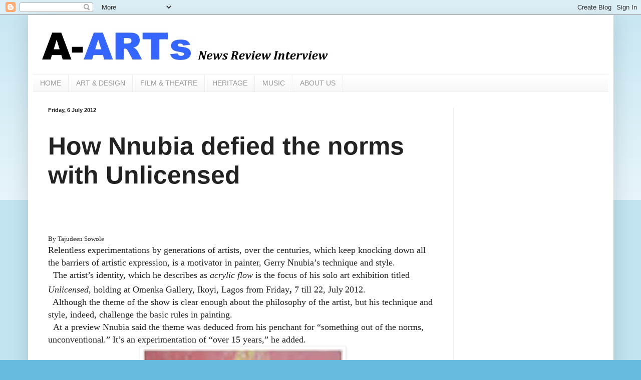

--- FILE ---
content_type: text/html; charset=UTF-8
request_url: https://www.africanartswithtaj.com/2012/07/how-nnubia-defies-norms-with-unlicensed.html
body_size: 14912
content:
<!DOCTYPE html>
<html class='v2' dir='ltr' lang='en-GB'>
<head>
<link href='https://www.blogger.com/static/v1/widgets/335934321-css_bundle_v2.css' rel='stylesheet' type='text/css'/>
<meta content='width=1100' name='viewport'/>
<meta content='text/html; charset=UTF-8' http-equiv='Content-Type'/>
<meta content='blogger' name='generator'/>
<link href='https://www.africanartswithtaj.com/favicon.ico' rel='icon' type='image/x-icon'/>
<link href='https://www.africanartswithtaj.com/2012/07/how-nnubia-defies-norms-with-unlicensed.html' rel='canonical'/>
<link rel="alternate" type="application/atom+xml" title="A-ARTs - Atom" href="https://www.africanartswithtaj.com/feeds/posts/default" />
<link rel="alternate" type="application/rss+xml" title="A-ARTs - RSS" href="https://www.africanartswithtaj.com/feeds/posts/default?alt=rss" />
<link rel="service.post" type="application/atom+xml" title="A-ARTs - Atom" href="https://www.blogger.com/feeds/6847402189451612636/posts/default" />

<link rel="alternate" type="application/atom+xml" title="A-ARTs - Atom" href="https://www.africanartswithtaj.com/feeds/7066847758640182442/comments/default" />
<!--Can't find substitution for tag [blog.ieCssRetrofitLinks]-->
<link href='https://blogger.googleusercontent.com/img/b/R29vZ2xl/AVvXsEjgI5I5qFtU7S7cP2ev0hzxh3oqEHAhZVc8OXcoO6fy-ce6d6xLXFH-Y8xkP23Unk3s_2oO0X6c4Hn6iHeq137YfpCZ-Qbi8ojjHIBdO4hBaO1Nq9WFKsjavr5WO3pv0gIm5yBpwwX_tG1l/s400/nnubia+b.jpg' rel='image_src'/>
<meta content='https://www.africanartswithtaj.com/2012/07/how-nnubia-defies-norms-with-unlicensed.html' property='og:url'/>
<meta content='How Nnubia defied the norms with Unlicensed' property='og:title'/>
<meta content='' property='og:description'/>
<meta content='https://blogger.googleusercontent.com/img/b/R29vZ2xl/AVvXsEjgI5I5qFtU7S7cP2ev0hzxh3oqEHAhZVc8OXcoO6fy-ce6d6xLXFH-Y8xkP23Unk3s_2oO0X6c4Hn6iHeq137YfpCZ-Qbi8ojjHIBdO4hBaO1Nq9WFKsjavr5WO3pv0gIm5yBpwwX_tG1l/w1200-h630-p-k-no-nu/nnubia+b.jpg' property='og:image'/>
<title>A-ARTs: How Nnubia defied the norms with Unlicensed</title>
<style id='page-skin-1' type='text/css'><!--
/*
-----------------------------------------------
Blogger Template Style
Name:     Simple
Designer: Blogger
URL:      www.blogger.com
----------------------------------------------- */
/* Content
----------------------------------------------- */
body {
font: normal normal 20px Arial, Tahoma, Helvetica, FreeSans, sans-serif;
color: #222222;
background: #66bbdd none repeat scroll top left;
padding: 0 40px 40px 40px;
}
html body .region-inner {
min-width: 0;
max-width: 100%;
width: auto;
}
h2 {
font-size: 22px;
}
a:link {
text-decoration:none;
color: #2288bb;
}
a:visited {
text-decoration:none;
color: #888888;
}
a:hover {
text-decoration:underline;
color: #33aaff;
}
.body-fauxcolumn-outer .fauxcolumn-inner {
background: transparent url(https://resources.blogblog.com/blogblog/data/1kt/simple/body_gradient_tile_light.png) repeat scroll top left;
_background-image: none;
}
.body-fauxcolumn-outer .cap-top {
position: absolute;
z-index: 1;
height: 400px;
width: 100%;
}
.body-fauxcolumn-outer .cap-top .cap-left {
width: 100%;
background: transparent url(https://resources.blogblog.com/blogblog/data/1kt/simple/gradients_light.png) repeat-x scroll top left;
_background-image: none;
}
.content-outer {
-moz-box-shadow: 0 0 40px rgba(0, 0, 0, .15);
-webkit-box-shadow: 0 0 5px rgba(0, 0, 0, .15);
-goog-ms-box-shadow: 0 0 10px #333333;
box-shadow: 0 0 40px rgba(0, 0, 0, .15);
margin-bottom: 1px;
}
.content-inner {
padding: 10px 10px;
}
.content-inner {
background-color: #ffffff;
}
/* Header
----------------------------------------------- */
.header-outer {
background: transparent none repeat-x scroll 0 -400px;
_background-image: none;
}
.Header h1 {
font: normal normal 60px Arial, Tahoma, Helvetica, FreeSans, sans-serif;
color: #3399bb;
text-shadow: -1px -1px 1px rgba(0, 0, 0, .2);
}
.Header h1 a {
color: #3399bb;
}
.Header .description {
font-size: 140%;
color: #777777;
}
.header-inner .Header .titlewrapper {
padding: 22px 30px;
}
.header-inner .Header .descriptionwrapper {
padding: 0 30px;
}
/* Tabs
----------------------------------------------- */
.tabs-inner .section:first-child {
border-top: 1px solid #eeeeee;
}
.tabs-inner .section:first-child ul {
margin-top: -1px;
border-top: 1px solid #eeeeee;
border-left: 0 solid #eeeeee;
border-right: 0 solid #eeeeee;
}
.tabs-inner .widget ul {
background: #f5f5f5 url(https://resources.blogblog.com/blogblog/data/1kt/simple/gradients_light.png) repeat-x scroll 0 -800px;
_background-image: none;
border-bottom: 1px solid #eeeeee;
margin-top: 0;
margin-left: -30px;
margin-right: -30px;
}
.tabs-inner .widget li a {
display: inline-block;
padding: .6em 1em;
font: normal normal 14px Arial, Tahoma, Helvetica, FreeSans, sans-serif;
color: #999999;
border-left: 1px solid #ffffff;
border-right: 1px solid #eeeeee;
}
.tabs-inner .widget li:first-child a {
border-left: none;
}
.tabs-inner .widget li.selected a, .tabs-inner .widget li a:hover {
color: #000000;
background-color: #eeeeee;
text-decoration: none;
}
/* Columns
----------------------------------------------- */
.main-outer {
border-top: 0 solid #eeeeee;
}
.fauxcolumn-left-outer .fauxcolumn-inner {
border-right: 1px solid #eeeeee;
}
.fauxcolumn-right-outer .fauxcolumn-inner {
border-left: 1px solid #eeeeee;
}
/* Headings
----------------------------------------------- */
div.widget > h2,
div.widget h2.title {
margin: 0 0 1em 0;
font: normal bold 11px Arial, Tahoma, Helvetica, FreeSans, sans-serif;
color: #000000;
}
/* Widgets
----------------------------------------------- */
.widget .zippy {
color: #999999;
text-shadow: 2px 2px 1px rgba(0, 0, 0, .1);
}
.widget .popular-posts ul {
list-style: none;
}
/* Posts
----------------------------------------------- */
h2.date-header {
font: normal bold 11px Arial, Tahoma, Helvetica, FreeSans, sans-serif;
}
.date-header span {
background-color: transparent;
color: #222222;
padding: inherit;
letter-spacing: inherit;
margin: inherit;
}
.main-inner {
padding-top: 30px;
padding-bottom: 30px;
}
.main-inner .column-center-inner {
padding: 0 15px;
}
.main-inner .column-center-inner .section {
margin: 0 15px;
}
.post {
margin: 0 0 25px 0;
}
h3.post-title, .comments h4 {
font: normal bold 50px Arial, Tahoma, Helvetica, FreeSans, sans-serif;
margin: .75em 0 0;
}
.post-body {
font-size: 110%;
line-height: 1.4;
position: relative;
}
.post-body img, .post-body .tr-caption-container, .Profile img, .Image img,
.BlogList .item-thumbnail img {
padding: 2px;
background: #ffffff;
border: 1px solid #eeeeee;
-moz-box-shadow: 1px 1px 5px rgba(0, 0, 0, .1);
-webkit-box-shadow: 1px 1px 5px rgba(0, 0, 0, .1);
box-shadow: 1px 1px 5px rgba(0, 0, 0, .1);
}
.post-body img, .post-body .tr-caption-container {
padding: 5px;
}
.post-body .tr-caption-container {
color: #222222;
}
.post-body .tr-caption-container img {
padding: 0;
background: transparent;
border: none;
-moz-box-shadow: 0 0 0 rgba(0, 0, 0, .1);
-webkit-box-shadow: 0 0 0 rgba(0, 0, 0, .1);
box-shadow: 0 0 0 rgba(0, 0, 0, .1);
}
.post-header {
margin: 0 0 1.5em;
line-height: 1.6;
font-size: 90%;
}
.post-footer {
margin: 20px -2px 0;
padding: 5px 10px;
color: #666666;
background-color: #f9f9f9;
border-bottom: 1px solid #eeeeee;
line-height: 1.6;
font-size: 90%;
}
#comments .comment-author {
padding-top: 1.5em;
border-top: 1px solid #eeeeee;
background-position: 0 1.5em;
}
#comments .comment-author:first-child {
padding-top: 0;
border-top: none;
}
.avatar-image-container {
margin: .2em 0 0;
}
#comments .avatar-image-container img {
border: 1px solid #eeeeee;
}
/* Comments
----------------------------------------------- */
.comments .comments-content .icon.blog-author {
background-repeat: no-repeat;
background-image: url([data-uri]);
}
.comments .comments-content .loadmore a {
border-top: 1px solid #999999;
border-bottom: 1px solid #999999;
}
.comments .comment-thread.inline-thread {
background-color: #f9f9f9;
}
.comments .continue {
border-top: 2px solid #999999;
}
/* Accents
---------------------------------------------- */
.section-columns td.columns-cell {
border-left: 1px solid #eeeeee;
}
.blog-pager {
background: transparent none no-repeat scroll top center;
}
.blog-pager-older-link, .home-link,
.blog-pager-newer-link {
background-color: #ffffff;
padding: 5px;
}
.footer-outer {
border-top: 0 dashed #bbbbbb;
}
/* Mobile
----------------------------------------------- */
body.mobile  {
background-size: auto;
}
.mobile .body-fauxcolumn-outer {
background: transparent none repeat scroll top left;
}
.mobile .body-fauxcolumn-outer .cap-top {
background-size: 100% auto;
}
.mobile .content-outer {
-webkit-box-shadow: 0 0 3px rgba(0, 0, 0, .15);
box-shadow: 0 0 3px rgba(0, 0, 0, .15);
}
.mobile .tabs-inner .widget ul {
margin-left: 0;
margin-right: 0;
}
.mobile .post {
margin: 0;
}
.mobile .main-inner .column-center-inner .section {
margin: 0;
}
.mobile .date-header span {
padding: 0.1em 10px;
margin: 0 -10px;
}
.mobile h3.post-title {
margin: 0;
}
.mobile .blog-pager {
background: transparent none no-repeat scroll top center;
}
.mobile .footer-outer {
border-top: none;
}
.mobile .main-inner, .mobile .footer-inner {
background-color: #ffffff;
}
.mobile-index-contents {
color: #222222;
}
.mobile-link-button {
background-color: #2288bb;
}
.mobile-link-button a:link, .mobile-link-button a:visited {
color: #ffffff;
}
.mobile .tabs-inner .section:first-child {
border-top: none;
}
.mobile .tabs-inner .PageList .widget-content {
background-color: #eeeeee;
color: #000000;
border-top: 1px solid #eeeeee;
border-bottom: 1px solid #eeeeee;
}
.mobile .tabs-inner .PageList .widget-content .pagelist-arrow {
border-left: 1px solid #eeeeee;
}

--></style>
<style id='template-skin-1' type='text/css'><!--
body {
min-width: 1169px;
}
.content-outer, .content-fauxcolumn-outer, .region-inner {
min-width: 1169px;
max-width: 1169px;
_width: 1169px;
}
.main-inner .columns {
padding-left: 0;
padding-right: 310px;
}
.main-inner .fauxcolumn-center-outer {
left: 0;
right: 310px;
/* IE6 does not respect left and right together */
_width: expression(this.parentNode.offsetWidth -
parseInt("0") -
parseInt("310px") + 'px');
}
.main-inner .fauxcolumn-left-outer {
width: 0;
}
.main-inner .fauxcolumn-right-outer {
width: 310px;
}
.main-inner .column-left-outer {
width: 0;
right: 100%;
margin-left: -0;
}
.main-inner .column-right-outer {
width: 310px;
margin-right: -310px;
}
#layout {
min-width: 0;
}
#layout .content-outer {
min-width: 0;
width: 800px;
}
#layout .region-inner {
min-width: 0;
width: auto;
}
body#layout div.add_widget {
padding: 8px;
}
body#layout div.add_widget a {
margin-left: 32px;
}
--></style>
<link href='https://www.blogger.com/dyn-css/authorization.css?targetBlogID=6847402189451612636&amp;zx=c2943dad-16d8-44b9-805e-d526f64a2c0f' media='none' onload='if(media!=&#39;all&#39;)media=&#39;all&#39;' rel='stylesheet'/><noscript><link href='https://www.blogger.com/dyn-css/authorization.css?targetBlogID=6847402189451612636&amp;zx=c2943dad-16d8-44b9-805e-d526f64a2c0f' rel='stylesheet'/></noscript>
<meta name='google-adsense-platform-account' content='ca-host-pub-1556223355139109'/>
<meta name='google-adsense-platform-domain' content='blogspot.com'/>

<!-- data-ad-client=ca-pub-3322362925346852 -->

</head>
<body class='loading variant-pale'>
<div class='navbar section' id='navbar' name='Navbar'><div class='widget Navbar' data-version='1' id='Navbar1'><script type="text/javascript">
    function setAttributeOnload(object, attribute, val) {
      if(window.addEventListener) {
        window.addEventListener('load',
          function(){ object[attribute] = val; }, false);
      } else {
        window.attachEvent('onload', function(){ object[attribute] = val; });
      }
    }
  </script>
<div id="navbar-iframe-container"></div>
<script type="text/javascript" src="https://apis.google.com/js/platform.js"></script>
<script type="text/javascript">
      gapi.load("gapi.iframes:gapi.iframes.style.bubble", function() {
        if (gapi.iframes && gapi.iframes.getContext) {
          gapi.iframes.getContext().openChild({
              url: 'https://www.blogger.com/navbar/6847402189451612636?po\x3d7066847758640182442\x26origin\x3dhttps://www.africanartswithtaj.com',
              where: document.getElementById("navbar-iframe-container"),
              id: "navbar-iframe"
          });
        }
      });
    </script><script type="text/javascript">
(function() {
var script = document.createElement('script');
script.type = 'text/javascript';
script.src = '//pagead2.googlesyndication.com/pagead/js/google_top_exp.js';
var head = document.getElementsByTagName('head')[0];
if (head) {
head.appendChild(script);
}})();
</script>
</div></div>
<div class='body-fauxcolumns'>
<div class='fauxcolumn-outer body-fauxcolumn-outer'>
<div class='cap-top'>
<div class='cap-left'></div>
<div class='cap-right'></div>
</div>
<div class='fauxborder-left'>
<div class='fauxborder-right'></div>
<div class='fauxcolumn-inner'>
</div>
</div>
<div class='cap-bottom'>
<div class='cap-left'></div>
<div class='cap-right'></div>
</div>
</div>
</div>
<div class='content'>
<div class='content-fauxcolumns'>
<div class='fauxcolumn-outer content-fauxcolumn-outer'>
<div class='cap-top'>
<div class='cap-left'></div>
<div class='cap-right'></div>
</div>
<div class='fauxborder-left'>
<div class='fauxborder-right'></div>
<div class='fauxcolumn-inner'>
</div>
</div>
<div class='cap-bottom'>
<div class='cap-left'></div>
<div class='cap-right'></div>
</div>
</div>
</div>
<div class='content-outer'>
<div class='content-cap-top cap-top'>
<div class='cap-left'></div>
<div class='cap-right'></div>
</div>
<div class='fauxborder-left content-fauxborder-left'>
<div class='fauxborder-right content-fauxborder-right'></div>
<div class='content-inner'>
<header>
<div class='header-outer'>
<div class='header-cap-top cap-top'>
<div class='cap-left'></div>
<div class='cap-right'></div>
</div>
<div class='fauxborder-left header-fauxborder-left'>
<div class='fauxborder-right header-fauxborder-right'></div>
<div class='region-inner header-inner'>
<div class='header section' id='header' name='Header'><div class='widget Header' data-version='1' id='Header1'>
<div id='header-inner'>
<a href='https://www.africanartswithtaj.com/' style='display: block'>
<img alt='A-ARTs' height='109px; ' id='Header1_headerimg' src='https://blogger.googleusercontent.com/img/b/R29vZ2xl/AVvXsEgQS-T2so7cCzvW-QmiX3P7WeqgSQij386EFlHylXCwHQUnbHXqdMsHbxsyvKih25lapHM4d4DdLBhBzpXIsjP3gLrnXyoNTP8xlybHHb1_EmmCP8mHROdTucUXqkJRIzuJakUEtuoq4jyU/s599/A-ARTs+logo+1.jpg' style='display: block' width='599px; '/>
</a>
</div>
</div></div>
</div>
</div>
<div class='header-cap-bottom cap-bottom'>
<div class='cap-left'></div>
<div class='cap-right'></div>
</div>
</div>
</header>
<div class='tabs-outer'>
<div class='tabs-cap-top cap-top'>
<div class='cap-left'></div>
<div class='cap-right'></div>
</div>
<div class='fauxborder-left tabs-fauxborder-left'>
<div class='fauxborder-right tabs-fauxborder-right'></div>
<div class='region-inner tabs-inner'>
<div class='tabs section' id='crosscol' name='Cross-column'><div class='widget PageList' data-version='1' id='PageList1'>
<h2>Pages</h2>
<div class='widget-content'>
<ul>
<li>
<a href='https://www.africanartswithtaj.com/'>HOME</a>
</li>
<li>
<a href='https://www.africanartswithtaj.com/p/artdesign_10.html'>ART &amp; DESIGN</a>
</li>
<li>
<a href='https://www.africanartswithtaj.com/p/film_10.html'>FILM &amp; THEATRE</a>
</li>
<li>
<a href='https://www.africanartswithtaj.com/p/heritage_10.html'>HERITAGE</a>
</li>
<li>
<a href='https://www.africanartswithtaj.com/p/music_10.html'>MUSIC</a>
</li>
<li>
<a href='https://www.africanartswithtaj.com/p/about-us.html'>ABOUT US</a>
</li>
</ul>
<div class='clear'></div>
</div>
</div></div>
<div class='tabs no-items section' id='crosscol-overflow' name='Cross-Column 2'></div>
</div>
</div>
<div class='tabs-cap-bottom cap-bottom'>
<div class='cap-left'></div>
<div class='cap-right'></div>
</div>
</div>
<div class='main-outer'>
<div class='main-cap-top cap-top'>
<div class='cap-left'></div>
<div class='cap-right'></div>
</div>
<div class='fauxborder-left main-fauxborder-left'>
<div class='fauxborder-right main-fauxborder-right'></div>
<div class='region-inner main-inner'>
<div class='columns fauxcolumns'>
<div class='fauxcolumn-outer fauxcolumn-center-outer'>
<div class='cap-top'>
<div class='cap-left'></div>
<div class='cap-right'></div>
</div>
<div class='fauxborder-left'>
<div class='fauxborder-right'></div>
<div class='fauxcolumn-inner'>
</div>
</div>
<div class='cap-bottom'>
<div class='cap-left'></div>
<div class='cap-right'></div>
</div>
</div>
<div class='fauxcolumn-outer fauxcolumn-left-outer'>
<div class='cap-top'>
<div class='cap-left'></div>
<div class='cap-right'></div>
</div>
<div class='fauxborder-left'>
<div class='fauxborder-right'></div>
<div class='fauxcolumn-inner'>
</div>
</div>
<div class='cap-bottom'>
<div class='cap-left'></div>
<div class='cap-right'></div>
</div>
</div>
<div class='fauxcolumn-outer fauxcolumn-right-outer'>
<div class='cap-top'>
<div class='cap-left'></div>
<div class='cap-right'></div>
</div>
<div class='fauxborder-left'>
<div class='fauxborder-right'></div>
<div class='fauxcolumn-inner'>
</div>
</div>
<div class='cap-bottom'>
<div class='cap-left'></div>
<div class='cap-right'></div>
</div>
</div>
<!-- corrects IE6 width calculation -->
<div class='columns-inner'>
<div class='column-center-outer'>
<div class='column-center-inner'>
<div class='main section' id='main' name='Main'><div class='widget Blog' data-version='1' id='Blog1'>
<div class='blog-posts hfeed'>

          <div class="date-outer">
        
<h2 class='date-header'><span>Friday, 6 July 2012</span></h2>

          <div class="date-posts">
        
<div class='post-outer'>
<div class='post hentry uncustomized-post-template' itemprop='blogPost' itemscope='itemscope' itemtype='http://schema.org/BlogPosting'>
<meta content='https://blogger.googleusercontent.com/img/b/R29vZ2xl/AVvXsEjgI5I5qFtU7S7cP2ev0hzxh3oqEHAhZVc8OXcoO6fy-ce6d6xLXFH-Y8xkP23Unk3s_2oO0X6c4Hn6iHeq137YfpCZ-Qbi8ojjHIBdO4hBaO1Nq9WFKsjavr5WO3pv0gIm5yBpwwX_tG1l/s400/nnubia+b.jpg' itemprop='image_url'/>
<meta content='6847402189451612636' itemprop='blogId'/>
<meta content='7066847758640182442' itemprop='postId'/>
<a name='7066847758640182442'></a>
<h3 class='post-title entry-title' itemprop='name'>
How Nnubia defied the norms with Unlicensed
</h3>
<div class='post-header'>
<div class='post-header-line-1'></div>
</div>
<div class='post-body entry-content' id='post-body-7066847758640182442' itemprop='description articleBody'>
<div dir="ltr" style="text-align: left;" trbidi="on">
<style>
<!--
 /* Font Definitions */
@font-face
 {font-family:Cambria;
 panose-1:2 4 5 3 5 4 6 3 2 4;
 mso-font-charset:0;
 mso-generic-font-family:auto;
 mso-font-pitch:variable;
 mso-font-signature:3 0 0 0 1 0;}
 /* Style Definitions */
p.MsoNormal, li.MsoNormal, div.MsoNormal
 {mso-style-parent:"";
 margin:0cm;
 margin-bottom:.0001pt;
 mso-pagination:widow-orphan;
 font-size:12.0pt;
 font-family:"Times New Roman";
 mso-ascii-font-family:Cambria;
 mso-fareast-font-family:Cambria;
 mso-hansi-font-family:Cambria;
 mso-bidi-font-family:"Times New Roman";}
@page Section1
 {size:595.0pt 842.0pt;
 margin:72.0pt 90.0pt 72.0pt 90.0pt;
 mso-header-margin:35.4pt;
 mso-footer-margin:35.4pt;
 mso-paper-source:0;}
div.Section1
 {page:Section1;}
-->
</style>






<br />
<span style="font-size: large;"><b><span style="font-family: &quot;times new roman&quot;;"></span></b></span><span style="font-size: large;"><span style="font-family: &quot;times new roman&quot;;"></span></span>

<br />
<div class="MsoNormal">
<span style="font-size: small;"><span style="font-family: &quot;times new roman&quot;;">By Tajudeen Sowole</span></span></div>
<div class="MsoNormal">
<span style="font-size: large;"><span style="font-family: &quot;times new roman&quot;;">Relentless experimentations by generations of
artists, over the centuries, which keep knocking down all the barriers of
artistic expression, is a motivator in painter, Gerry Nnubia&#8217;s technique and
style. </span></span></div>
<div class="MsoNormal">
<span style="font-size: large;"><span style="font-family: &quot;times new roman&quot;;">&nbsp;
The artist&#8217;s identity, which he describes as <i>acrylic flow</i> is the focus of his solo art exhibition titled <i>Unlicensed</i>, holding at Omenka Gallery,
Ikoyi, Lagos from Friday<b>, </b>7 till 22,
July<sup> </sup>2012. </span></span></div>
<div class="MsoNormal">
<span style="font-size: large;"><span style="font-family: &quot;times new roman&quot;;">&nbsp;
Although the theme of the show is clear enough about the philosophy of
the artist, but his technique and style, indeed, challenge the basic rules in
painting.</span></span></div>
<div class="MsoNormal">
<span style="font-size: large;"><b><span style="font-family: &quot;times new roman&quot;;">&nbsp; </span></b><span style="font-family: &quot;times new roman&quot;;">At a preview Nnubia
said the theme was deduced from his penchant for &#8220;something out of the norms,
unconventional.&#8221; It&#8217;s an experimentation of &#8220;over 15 years,&#8221; he added.</span></span></div>
<table align="center" cellpadding="0" cellspacing="0" class="tr-caption-container" style="margin-left: auto; margin-right: auto; text-align: center;"><tbody>
<tr><td style="text-align: center;"><a href="https://blogger.googleusercontent.com/img/b/R29vZ2xl/AVvXsEjgI5I5qFtU7S7cP2ev0hzxh3oqEHAhZVc8OXcoO6fy-ce6d6xLXFH-Y8xkP23Unk3s_2oO0X6c4Hn6iHeq137YfpCZ-Qbi8ojjHIBdO4hBaO1Nq9WFKsjavr5WO3pv0gIm5yBpwwX_tG1l/s1600/nnubia+b.jpg" imageanchor="1" style="margin-left: auto; margin-right: auto;"><img border="0" height="357" src="https://blogger.googleusercontent.com/img/b/R29vZ2xl/AVvXsEjgI5I5qFtU7S7cP2ev0hzxh3oqEHAhZVc8OXcoO6fy-ce6d6xLXFH-Y8xkP23Unk3s_2oO0X6c4Hn6iHeq137YfpCZ-Qbi8ojjHIBdO4hBaO1Nq9WFKsjavr5WO3pv0gIm5yBpwwX_tG1l/s400/nnubia+b.jpg" width="400" /></a></td></tr>
<tr><td class="tr-caption" style="text-align: center;"><span style="font-size: small;"><b><span style="font-family: &quot;times new roman&quot;;">Nnubia&#8217;s</span></b><i><span style="font-family: &quot;times new roman&quot;;"> </span></i><i><span style="font-family: &quot;times new roman&quot;;">Age-Long Love</span></i><span style="font-family: &quot;times new roman&quot;;">,
2011 acrylic 91 x 92 cm</span></span></td></tr>
</tbody></table>
<div class="MsoNormal">
<span style="font-size: large;"><span style="font-family: &quot;times new roman&quot;;">&nbsp; Strictly a non-oil, watercolour or pastel medium, Nnubia&#8217;s <i>acrylic flow</i> technique first made its
public appearance in 2006 at Elf/Total-sponsored group show tagged <i>Diversity</i>. With such a long period of
adventure and search for an identity, Nnubia&#8217;s work surprisingly, is not in the
realm of complex mixed media of wastes, objects and some odd assembles. The
works appear so simple one would hardly notice anything uncommon or new. What
is however curious about Nnubia&#8217;s style and technique is his rendition of
painting without brush, palette knife, thumbing and any other tools. He
disclosed that the process include &#8220;throwing colours on the canvas and guiding
the movement to a conceptual form, &#8220;to get shapes and figures.&#8221;</span></span></div>
<div class="MsoNormal">
<span style="font-size: large;"><span style="font-family: &quot;times new roman&quot;;">&nbsp;&nbsp;
In abstraction such as</span><i><span style="font-family: &quot;times new roman&quot;;"> </span></i><i><span style="font-family: &quot;times new roman&quot;;">Rage</span></i><span style="font-family: &quot;times new roman&quot;;"> 2009 (acrylic
on canvas, 90x90 cm) </span><span style="font-family: &quot;times new roman&quot;;">and others in non-figural forms, the
technique is obvious, rendering slight and faint shapes of figures or objects.
However, with other works of obvious figures such as </span><i><span style="font-family: &quot;times new roman&quot;;">Age-Long Love</span></i><span style="font-family: &quot;times new roman&quot;;">
(2011 acrylic 91 x 92 cm) and <i>The
Diplomat</i> (2012 acrylic on canvas), one&#8217;s </span><span style="font-family: &quot;times new roman&quot;;">curiousity
increases,</span><span style="font-family: &quot;times new roman&quot;;"> </span><span style="font-family: &quot;times new roman&quot;;">trying to probe into
the artist&#8217;s claims of mere movements of colours on canvas without using any
painting tool, even thumbing. </span></span></div>
<div class="MsoNormal">
<span style="font-size: large;"><span style="font-family: &quot;times new roman&quot;;">&nbsp;
It&#8217;s the evolution of his work, he stressed, recalling that he started
with core abstraction &#8220;and now it&#8217;s evolving into figures and shapes.&#8221;</span></span></div>
<div class="MsoNormal">
<span style="font-size: large;"><span style="font-family: &quot;times new roman&quot;;">&nbsp;Nnubia
may not be interested in expressing nature in the naturalism context of
artistic rendition, but thematically, he explores the beauty of his environment
in plants, landscape, animals as well as human element such as family value. </span></span></div>
<div class="MsoNormal">
<span style="font-size: large;"><span style="font-family: &quot;times new roman&quot;;">&nbsp;In
Nnubia&#8217;s technique of <i>acrylic flow</i>,
artists whose work are under probity by some seniour colleagues for &#8216;lacking in
drawing skill&#8217; might have an escape route. He disagreed, arguing that the
&#8220;rudiment of drawing does not change, though you do not need to make a sketch;
I do my sketches in my brain, not on papers or canvas.&#8221;</span></span></div>
<div class="MsoNormal">
<span style="font-size: large;"><span style="font-family: &quot;times new roman&quot;;">&nbsp;The
attractions, for the gallery is what the organizers of the show describe as
&#8220;exploring the artist&#8217;s working methods; a unique <i>acrylic flow</i> technique, and product of hibernation and
experimentation.&#8221;</span></span></div>
<div class="MsoNormal">
<span style="font-size: large;"><span style="font-family: &quot;times new roman&quot;;">&nbsp;
Luciano Uzuegbu of Omenka Gallery stated that Nnubia exudes &nbsp;&#8220;a near-total disregard for licensed
conventions and techniques of practice.&#8221; Such traces, he noted, are crucial to
the tenets of modernism. </span></span></div>
<div class="MsoNormal">
<span style="font-size: large;"><span style="font-family: &quot;times new roman&quot;;">&nbsp;
Omenga Gallery argued that &#8220;whatever inspiration underlies his themes,
the bold execution betrays a strong universal appeal in refusal of an ethnic
framework.&#8221;</span></span></div>
<div class="MsoNormal">
<span style="font-size: large;"><span style="font-family: &quot;times new roman&quot;;">&nbsp;
Nubia recalled how as a child, he used to draw on the walls at home with
charcoals from the kitchen, and sketched in the sands with sticks for the lack
of proper art materials at his disposal shortly after the Nigerian Civil War in
1970. </span></span></div>
<div class="MsoNormal">
<span style="font-size: large;"><span style="font-family: &quot;times new roman&quot;;">&nbsp; Nnubia
studied Fine Art at the Institute of Management Technology (IMT) Enugu, where
he was not only taught the fundamentals, but how to improvise to communicate
meaning. He taught briefly at the Auchi Polytechnic in 1988 where he researched
extensively on the use of colour in painting. </span></span></div>
<div class="MsoNormal">
<br /></div>
</div>
<div style='clear: both;'></div>
</div>
<div class='post-footer'>
<div class='post-footer-line post-footer-line-1'>
<span class='post-author vcard'>
</span>
<span class='post-timestamp'>
at
<meta content='https://www.africanartswithtaj.com/2012/07/how-nnubia-defies-norms-with-unlicensed.html' itemprop='url'/>
<a class='timestamp-link' href='https://www.africanartswithtaj.com/2012/07/how-nnubia-defies-norms-with-unlicensed.html' rel='bookmark' title='permanent link'><abbr class='published' itemprop='datePublished' title='2012-07-06T07:40:00+01:00'>July 06, 2012</abbr></a>
</span>
<span class='post-comment-link'>
</span>
<span class='post-icons'>
<span class='item-action'>
<a href='https://www.blogger.com/email-post/6847402189451612636/7066847758640182442' title='Email Post'>
<img alt='' class='icon-action' height='13' src='https://resources.blogblog.com/img/icon18_email.gif' width='18'/>
</a>
</span>
<span class='item-control blog-admin pid-1611160517'>
<a href='https://www.blogger.com/post-edit.g?blogID=6847402189451612636&postID=7066847758640182442&from=pencil' title='Edit Post'>
<img alt='' class='icon-action' height='18' src='https://resources.blogblog.com/img/icon18_edit_allbkg.gif' width='18'/>
</a>
</span>
</span>
<div class='post-share-buttons goog-inline-block'>
<a class='goog-inline-block share-button sb-email' href='https://www.blogger.com/share-post.g?blogID=6847402189451612636&postID=7066847758640182442&target=email' target='_blank' title='Email This'><span class='share-button-link-text'>Email This</span></a><a class='goog-inline-block share-button sb-blog' href='https://www.blogger.com/share-post.g?blogID=6847402189451612636&postID=7066847758640182442&target=blog' onclick='window.open(this.href, "_blank", "height=270,width=475"); return false;' target='_blank' title='BlogThis!'><span class='share-button-link-text'>BlogThis!</span></a><a class='goog-inline-block share-button sb-twitter' href='https://www.blogger.com/share-post.g?blogID=6847402189451612636&postID=7066847758640182442&target=twitter' target='_blank' title='Share to X'><span class='share-button-link-text'>Share to X</span></a><a class='goog-inline-block share-button sb-facebook' href='https://www.blogger.com/share-post.g?blogID=6847402189451612636&postID=7066847758640182442&target=facebook' onclick='window.open(this.href, "_blank", "height=430,width=640"); return false;' target='_blank' title='Share to Facebook'><span class='share-button-link-text'>Share to Facebook</span></a><a class='goog-inline-block share-button sb-pinterest' href='https://www.blogger.com/share-post.g?blogID=6847402189451612636&postID=7066847758640182442&target=pinterest' target='_blank' title='Share to Pinterest'><span class='share-button-link-text'>Share to Pinterest</span></a>
</div>
</div>
<div class='post-footer-line post-footer-line-2'>
<span class='post-labels'>
</span>
</div>
<div class='post-footer-line post-footer-line-3'>
<span class='post-location'>
</span>
</div>
</div>
</div>
<div class='comments' id='comments'>
<a name='comments'></a>
<h4>No comments:</h4>
<div id='Blog1_comments-block-wrapper'>
<dl class='avatar-comment-indent' id='comments-block'>
</dl>
</div>
<p class='comment-footer'>
<div class='comment-form'>
<a name='comment-form'></a>
<h4 id='comment-post-message'>Post a Comment</h4>
<p>
</p>
<a href='https://www.blogger.com/comment/frame/6847402189451612636?po=7066847758640182442&hl=en-GB&saa=85391&origin=https://www.africanartswithtaj.com' id='comment-editor-src'></a>
<iframe allowtransparency='true' class='blogger-iframe-colorize blogger-comment-from-post' frameborder='0' height='410px' id='comment-editor' name='comment-editor' src='' width='100%'></iframe>
<script src='https://www.blogger.com/static/v1/jsbin/2830521187-comment_from_post_iframe.js' type='text/javascript'></script>
<script type='text/javascript'>
      BLOG_CMT_createIframe('https://www.blogger.com/rpc_relay.html');
    </script>
</div>
</p>
</div>
</div>
<div class='inline-ad'>
<script async src="https://pagead2.googlesyndication.com/pagead/js/adsbygoogle.js"></script>
<!-- africanartswithtaj_main_Blog1_1x1_as -->
<ins class="adsbygoogle"
     style="display:block"
     data-ad-client="ca-pub-3322362925346852"
     data-ad-host="ca-host-pub-1556223355139109"
     data-ad-slot="4853810939"
     data-ad-format="auto"
     data-full-width-responsive="true"></ins>
<script>
(adsbygoogle = window.adsbygoogle || []).push({});
</script>
</div>

        </div></div>
      
</div>
<div class='blog-pager' id='blog-pager'>
<span id='blog-pager-newer-link'>
<a class='blog-pager-newer-link' href='https://www.africanartswithtaj.com/2012/07/middle-east-where-arms-struggle-fails.html' id='Blog1_blog-pager-newer-link' title='Newer Post'>Newer Post</a>
</span>
<span id='blog-pager-older-link'>
<a class='blog-pager-older-link' href='https://www.africanartswithtaj.com/2012/07/russian-park-concludes-2012-unesco_02.html' id='Blog1_blog-pager-older-link' title='Older Post'>Older Post</a>
</span>
<a class='home-link' href='https://www.africanartswithtaj.com/'>Home</a>
</div>
<div class='clear'></div>
<div class='post-feeds'>
<div class='feed-links'>
Subscribe to:
<a class='feed-link' href='https://www.africanartswithtaj.com/feeds/7066847758640182442/comments/default' target='_blank' type='application/atom+xml'>Post Comments (Atom)</a>
</div>
</div>
</div></div>
</div>
</div>
<div class='column-left-outer'>
<div class='column-left-inner'>
<aside>
</aside>
</div>
</div>
<div class='column-right-outer'>
<div class='column-right-inner'>
<aside>
<div class='sidebar section' id='sidebar-right-1'><div class='widget AdSense' data-version='1' id='AdSense1'>
<div class='widget-content'>
<script async src="https://pagead2.googlesyndication.com/pagead/js/adsbygoogle.js"></script>
<!-- africanartswithtaj_sidebar-right-1_AdSense1_1x1_as -->
<ins class="adsbygoogle"
     style="display:block"
     data-ad-client="ca-pub-3322362925346852"
     data-ad-host="ca-host-pub-1556223355139109"
     data-ad-slot="9312437216"
     data-ad-format="auto"
     data-full-width-responsive="true"></ins>
<script>
(adsbygoogle = window.adsbygoogle || []).push({});
</script>
<div class='clear'></div>
</div>
</div><div class='widget Image' data-version='1' id='Image1'>
<div class='widget-content'>
<a href='http://www.translucentsi.com'>
<img alt='' height='355' id='Image1_img' src='https://blogger.googleusercontent.com/img/b/R29vZ2xl/AVvXsEiwopwERPBlEQAGYOOJZoxWJkXItfcW37WVIsE_kcsUB2F9sehoGhCXGcKwtaVhM18PYB6hcJgqXVbgNTKMJ_df9l4nfwdy_mjF8Qspj1kUPawrww7c5ERN5Cw-hdGxGNbyLW9A6wJQ3jMO/s1600/Translucent+ad+2.jpg' width='250'/>
</a>
<br/>
</div>
<div class='clear'></div>
</div><div class='widget HTML' data-version='1' id='HTML9'>
<div class='widget-content'>
<script data-ad-client="ca-pub-3322362925346852" async="async" src="https://pagead2.googlesyndication.com/pagead/js/adsbygoogle.js" ></script>
</div>
<div class='clear'></div>
</div><div class='widget HTML' data-version='1' id='HTML7'>
<div class='widget-content'>
<script data-ad-client="ca-pub-3322362925346852" async="async" src="https://pagead2.googlesyndication.com/pagead/js/adsbygoogle.js" ></script>
</div>
<div class='clear'></div>
</div><div class='widget HTML' data-version='1' id='HTML6'>
<div class='widget-content'>
<script data-ad-client="ca-pub-3322362925346852" async="async" src="https://pagead2.googlesyndication.com/pagead/js/adsbygoogle.js" ></script>
</div>
<div class='clear'></div>
</div><div class='widget HTML' data-version='1' id='HTML2'>
<div class='widget-content'>
<script data-ad-client="ca-pub-3322362925346852" async="async" src="https://pagead2.googlesyndication.com/pagead/js/adsbygoogle.js" ></script>
</div>
<div class='clear'></div>
</div>
<div class='widget ReportAbuse' data-version='1' id='ReportAbuse1'>
<h3 class='title'>
<a class='report_abuse' href='https://www.blogger.com/go/report-abuse' rel='noopener nofollow' target='_blank'>
Report Abuse
</a>
</h3>
</div><div class='widget HTML' data-version='1' id='HTML1'>
<div class='widget-content'>
<script data-ad-client="ca-pub-3322362925346852" async src="https://pagead2.googlesyndication.com/pagead/js/adsbygoogle.js"></script>
</div>
<div class='clear'></div>
</div><div class='widget BlogSearch' data-version='1' id='BlogSearch1'>
<h2 class='title'>Search This Blog</h2>
<div class='widget-content'>
<div id='BlogSearch1_form'>
<form action='https://www.africanartswithtaj.com/search' class='gsc-search-box' target='_top'>
<table cellpadding='0' cellspacing='0' class='gsc-search-box'>
<tbody>
<tr>
<td class='gsc-input'>
<input autocomplete='off' class='gsc-input' name='q' size='10' title='search' type='text' value=''/>
</td>
<td class='gsc-search-button'>
<input class='gsc-search-button' title='search' type='submit' value='Search'/>
</td>
</tr>
</tbody>
</table>
</form>
</div>
</div>
<div class='clear'></div>
</div></div>
<table border='0' cellpadding='0' cellspacing='0' class='section-columns columns-2'>
<tbody>
<tr>
<td class='first columns-cell'>
<div class='sidebar section' id='sidebar-right-2-1'><div class='widget Image' data-version='1' id='Image2'>
<div class='widget-content'>
<a href='http://www.translucensi.com'>
<img alt='' height='110' id='Image2_img' src='https://blogger.googleusercontent.com/img/b/R29vZ2xl/AVvXsEj1I8bXC-eG-rHhD-U-OXG_sYaCAU9aMEBW5hCdFN-2ZpWGcU-Uzhs1RejNxceTLZilBdY0e-XJRoFDFfOfxJbYGCPxgAo-vv3_NJJYyfLfQweSZqdMtRKyq5KhDjFsoZVpd1WZBJM3OLHu/s110/Translucent+ad+2.jpg' width='78'/>
</a>
<br/>
</div>
<div class='clear'></div>
</div><div class='widget HTML' data-version='1' id='HTML5'>
<div class='widget-content'>
<script async="" src="https://pagead2.googlesyndication.com/pagead/js/adsbygoogle.js"></script>
<br />
<ins class="adsbygoogle" data-ad-client="ca-pub-3322362925346852" data-ad-format="fluid" data-ad-layout="in-article" data-ad-slot="8467250712" style="display: block; text-align: center;"></ins><script>
     (adsbygoogle = window.adsbygoogle || []).push({});
</script>
</div>
<div class='clear'></div>
</div><div class='widget HTML' data-version='1' id='HTML4'>
<div class='widget-content'>
<script async="" src="https://pagead2.googlesyndication.com/pagead/js/adsbygoogle.js"></script>
<br />
<ins class="adsbygoogle" data-ad-client="ca-pub-3322362925346852" data-ad-format="fluid" data-ad-layout="in-article" data-ad-slot="8467250712" style="display: block; text-align: center;"></ins><script>
     (adsbygoogle = window.adsbygoogle || []).push({});
</script>
</div>
<div class='clear'></div>
</div></div>
</td>
<td class='columns-cell'>
<div class='sidebar no-items section' id='sidebar-right-2-2'></div>
</td>
</tr>
</tbody>
</table>
<div class='sidebar no-items section' id='sidebar-right-3'></div>
</aside>
</div>
</div>
</div>
<div style='clear: both'></div>
<!-- columns -->
</div>
<!-- main -->
</div>
</div>
<div class='main-cap-bottom cap-bottom'>
<div class='cap-left'></div>
<div class='cap-right'></div>
</div>
</div>
<footer>
<div class='footer-outer'>
<div class='footer-cap-top cap-top'>
<div class='cap-left'></div>
<div class='cap-right'></div>
</div>
<div class='fauxborder-left footer-fauxborder-left'>
<div class='fauxborder-right footer-fauxborder-right'></div>
<div class='region-inner footer-inner'>
<div class='foot section' id='footer-1'><div class='widget Image' data-version='1' id='Image4'>
<div class='widget-content'>
<a href='http://translucentsi.com/site/'>
<img alt='' height='634' id='Image4_img' src='https://blogger.googleusercontent.com/img/b/R29vZ2xl/AVvXsEjoJQ84fZZHzoU6V4gvRxwyUqPqjFpG0XEqN_fhEQ3I2EK11qgLy2oa2CKHYKNf5Frwa6ihyphenhyphenGaST1hN4-paObp6_BPmYCE_DChZTdWO0qhHA-jHVV4ndh7oFDtHdXfa1Lxz-aWmExPp1IBB/s634/Translucent+ad+2.jpg' width='447'/>
</a>
<br/>
</div>
<div class='clear'></div>
</div><div class='widget PopularPosts' data-version='1' id='PopularPosts1'>
<h2>Popular Posts</h2>
<div class='widget-content popular-posts'>
<ul>
<li>
<div class='item-content'>
<div class='item-thumbnail'>
<a href='https://www.africanartswithtaj.com/2024/05/ofo-ezioye-na-amawbia-symbol-of-justice.html' target='_blank'>
<img alt='' border='0' src='https://blogger.googleusercontent.com/img/b/R29vZ2xl/AVvXsEjnVpOC17TqTSNy2Opu7rQPtYB5WOMhy3qgm_hq8AAKKw1t0UyGyiwocY7zfJD5L4DXq3_isSZ2fiCjf6TvbRmusOlSiUexcljI6q1U4WU1k4r4VgNkSOYBeAkqKPz0rYWj4J_o9d27vkGUwdQQF0beT0VnZxs-eK3xaozinno6NTFjg0ZVsRxHxxrxtUED/w72-h72-p-k-no-nu/The%20Aka%20Ji%20Ofo.jpg'/>
</a>
</div>
<div class='item-title'><a href='https://www.africanartswithtaj.com/2024/05/ofo-ezioye-na-amawbia-symbol-of-justice.html'>Ofo Ezioye Na Amawbia - A Symbol of Justice, Truth & Peace </a></div>
<div class='item-snippet'>&#39;Aka ji Ofo&#39; (cement on concrete, 7ft, dated 2018) by Dr. Ikenna Aghanya. PIC: c/o of the artist. By Dr. Chibike Nwuba IPAM, NIMM, I...</div>
</div>
<div style='clear: both;'></div>
</li>
<li>
<div class='item-content'>
<div class='item-thumbnail'>
<a href='https://www.africanartswithtaj.com/2020/09/future-of-fuji-music-against-past.html' target='_blank'>
<img alt='' border='0' src='https://blogger.googleusercontent.com/img/b/R29vZ2xl/AVvXsEjK6YxS9eSzZWJ0lRjM4NKTfykaav6oAaOBWl189ZCIBjHLjBQYkXEWDOpDXLi2s0LES1HlDDK_MQOVFirSgMGXIhry0DbjBC4mlhy7HDro1cr-3o0TmuCEOP_qJBdpdLxetHllAJitPc9c/w72-h72-p-k-no-nu/00001XTR_00093_BURST20200904085539%257E2.jpg'/>
</a>
</div>
<div class='item-title'><a href='https://www.africanartswithtaj.com/2020/09/future-of-fuji-music-against-past.html'>Future of Fuji music against  past golden four decades   </a></div>
<div class='item-snippet'> Founder of Fuji music, Chief&#160; (Dr) Sikiru Ayinde Barrister (February 9, 1948-December 16, 2010). Pic: c/o of Siki Oluyole Records.   &#160;&#160;  AS...</div>
</div>
<div style='clear: both;'></div>
</li>
<li>
<div class='item-content'>
<div class='item-thumbnail'>
<a href='https://www.africanartswithtaj.com/2021/03/how-yoruba-meaning-linked-ancient-arab.html' target='_blank'>
<img alt='' border='0' src='https://blogger.googleusercontent.com/img/b/R29vZ2xl/AVvXsEj7V2aFcQTHIUs9uV2vAK0sTKNlXNEYVodtHJ9tgFSoVPLJ3jthhWiJpWqA9u_vOkgOTC1zkoeUnHwrbqVhp3QZz6hLFwdpWjcjFFyypcaYSDWvGRK0in79AYPygLUM6EYtEk2wdEAbVDb5/w72-h72-p-k-no-nu/Yorubaologists.jpg'/>
</a>
</div>
<div class='item-title'><a href='https://www.africanartswithtaj.com/2021/03/how-yoruba-meaning-linked-ancient-arab.html'>How Yoruba meaning linked ancient Arab patriarch, Ya&#8217;rub, other Nile tribes</a></div>
<div class='item-snippet'>Alaafin of Oyo, Lamidi Adeyemi III (a descendant of Oranmiyan from the royal lineage of Oduduwa) being honoured with traditional rite by Iya...</div>
</div>
<div style='clear: both;'></div>
</li>
<li>
<div class='item-content'>
<div class='item-thumbnail'>
<a href='https://www.africanartswithtaj.com/2023/08/separating-yoruba-religious-tradition.html' target='_blank'>
<img alt='' border='0' src='https://blogger.googleusercontent.com/img/b/R29vZ2xl/AVvXsEgn6xnhqwGRvvQuhH-HwzHMzCvHGhIZyCNc8L4RlnfXe8-WoHt0Lg_z7wuLh-QLlEEGBLCwJHfCiOeX38SHi7J9Ls4s8nyRzMeZ5rvIsyB4evgGfHCMkYHCpox-Gw2HHgtKR1aaWFtHPKRcB7OvRn0L2NxdE9QIhkQWDpPjLk0R4f-Yqa8odmEhqyb6c_FH/w72-h72-p-k-no-nu/News%20picture~2.jpg'/>
</a>
</div>
<div class='item-title'><a href='https://www.africanartswithtaj.com/2023/08/separating-yoruba-religious-tradition.html'>Separating Yorùbá religious tradition from Ìṣẹ&#768;ṣe </a></div>
<div class='item-snippet'>A depiction of Ifa diviner and believers in Isese... during a performance. Pic: courtesy of Guardian Life Magazine. &#8226;history of ancient Yoru...</div>
</div>
<div style='clear: both;'></div>
</li>
<li>
<div class='item-content'>
<div class='item-thumbnail'>
<a href='https://www.africanartswithtaj.com/2020/12/traditional-african-culture-of-non.html' target='_blank'>
<img alt='' border='0' src='https://blogger.googleusercontent.com/img/b/R29vZ2xl/AVvXsEibpmlK24hecX6GjUN7pN6zUHodYjJ0-wiLaX2dtixoJ5VSHpexO9vugVj9RmhTxfw-e-VXwqSoN6w3mSSMFUUm-4zooenybDDibWgSqqBAWU9G1UWq6RYWpEvG86rYrdtqNoviWU8WU49f/w72-h72-p-k-no-nu/Alaba+Lawson.jpg'/>
</a>
</div>
<div class='item-title'><a href='https://www.africanartswithtaj.com/2020/12/traditional-african-culture-of-non.html'>Traditional African culture of non-royal women leadership in 21st century</a></div>
<div class='item-snippet'>Iyalode of Yorubaland, Chief Alaba Lawson. Pic: NACCIMA. FROM ancient era, the role of women in African community development has been spars...</div>
</div>
<div style='clear: both;'></div>
</li>
<li>
<div class='item-content'>
<div class='item-thumbnail'>
<a href='https://www.africanartswithtaj.com/2022/09/lagos-street-slangs-lifting-afrobeats.html' target='_blank'>
<img alt='' border='0' src='https://blogger.googleusercontent.com/img/b/R29vZ2xl/AVvXsEj7cAY51pT_FE9LHfaTZI-V76QPXPyvnK6zLx2mIf5GbbMnaR_P5cAy30AHmhhk67x3sJHZq6SMZs4NL6htMNq5RBp9059EFoaxyfTPDu57x25M2NaDbW3DLoxE7VtlS06esXgrJe7nLFpRggn49YPbwEpw310qtF5VFfX8uU8zubDaiywuAWy2YQ59DA/w72-h72-p-k-no-nu/00001XTR_00352_BURST20220924164631.jpg'/>
</a>
</div>
<div class='item-title'><a href='https://www.africanartswithtaj.com/2022/09/lagos-street-slangs-lifting-afrobeats.html'>Lagos' street slangs lifting Afrobeats, Afropop music, globally</a></div>
<div class='item-snippet'>Lagos, divided naturally, by waters into three: Mainland, Lagos Island and Victoria Island. &quot; Lagos is by far the most important town i...</div>
</div>
<div style='clear: both;'></div>
</li>
<li>
<div class='item-content'>
<div class='item-thumbnail'>
<a href='https://www.africanartswithtaj.com/2020/07/uwa-usen-may-12-1963-june-30-2020.html' target='_blank'>
<img alt='' border='0' src='https://blogger.googleusercontent.com/img/b/R29vZ2xl/AVvXsEh7Ldw1BL-W_8N2Sv3DD-qYSr_cveZMBF0oqDQq_EU19w_jlVrvdewEP6jO_2gVkj26PIIW2gYA4u-3oYVhJAjK-QYRC_ZcVNgETYCuDk-wNdy8Rfa0TAY77M8HXQ3gm_yWWREqjOexRp5c/w72-h72-p-k-no-nu/FB_IMG_1593635474652.jpg'/>
</a>
</div>
<div class='item-title'><a href='https://www.africanartswithtaj.com/2020/07/uwa-usen-may-12-1963-june-30-2020.html'>Uwa Usen (May 12, 1963-June 30, 2020)</a></div>
<div class='item-snippet'>   Uwa Usen. Pic: c/o Society of Nigerian Artists (SNA).    Former President, Society of. Nigerian Artists (SNA), Uwa Usen died in Uyo, Akwa...</div>
</div>
<div style='clear: both;'></div>
</li>
</ul>
<div class='clear'></div>
</div>
</div><div class='widget HTML' data-version='1' id='HTML3'>
<div class='widget-content'>
<script data-ad-client="ca-pub-3322362925346852" async="async" src="https://pagead2.googlesyndication.com/pagead/js/adsbygoogle.js" ></script>
</div>
<div class='clear'></div>
</div></div>
<table border='0' cellpadding='0' cellspacing='0' class='section-columns columns-3'>
<tbody>
<tr>
<td class='first columns-cell'>
<div class='foot section' id='footer-2-1'><div class='widget HTML' data-version='1' id='HTML8'>
<div class='widget-content'>
<script async="" src="https://pagead2.googlesyndication.com/pagead/js/adsbygoogle.js"></script>
<br />
<ins class="adsbygoogle" data-ad-client="ca-pub-3322362925346852" data-ad-format="fluid" data-ad-layout="in-article" data-ad-slot="8467250712" style="display: block; text-align: center;"></ins><script>
     (adsbygoogle = window.adsbygoogle || []).push({});
</script>
</div>
<div class='clear'></div>
</div></div>
</td>
<td class='columns-cell'>
<div class='foot no-items section' id='footer-2-2'></div>
</td>
<td class='columns-cell'>
<div class='foot no-items section' id='footer-2-3'></div>
</td>
</tr>
</tbody>
</table>
<!-- outside of the include in order to lock Attribution widget -->
<div class='foot section' id='footer-3' name='Footer'><div class='widget Attribution' data-version='1' id='Attribution1'>
<div class='widget-content' style='text-align: center;'>
A-ARTs. Simple theme. Powered by <a href='https://www.blogger.com' target='_blank'>Blogger</a>.
</div>
<div class='clear'></div>
</div></div>
</div>
</div>
<div class='footer-cap-bottom cap-bottom'>
<div class='cap-left'></div>
<div class='cap-right'></div>
</div>
</div>
</footer>
<!-- content -->
</div>
</div>
<div class='content-cap-bottom cap-bottom'>
<div class='cap-left'></div>
<div class='cap-right'></div>
</div>
</div>
</div>
<script type='text/javascript'>
    window.setTimeout(function() {
        document.body.className = document.body.className.replace('loading', '');
      }, 10);
  </script>

<script type="text/javascript" src="https://www.blogger.com/static/v1/widgets/3845888474-widgets.js"></script>
<script type='text/javascript'>
window['__wavt'] = 'AOuZoY5NUAoQ7bNjnSfEFhawGSxbqZSwaA:1768713540341';_WidgetManager._Init('//www.blogger.com/rearrange?blogID\x3d6847402189451612636','//www.africanartswithtaj.com/2012/07/how-nnubia-defies-norms-with-unlicensed.html','6847402189451612636');
_WidgetManager._SetDataContext([{'name': 'blog', 'data': {'blogId': '6847402189451612636', 'title': 'A-ARTs', 'url': 'https://www.africanartswithtaj.com/2012/07/how-nnubia-defies-norms-with-unlicensed.html', 'canonicalUrl': 'https://www.africanartswithtaj.com/2012/07/how-nnubia-defies-norms-with-unlicensed.html', 'homepageUrl': 'https://www.africanartswithtaj.com/', 'searchUrl': 'https://www.africanartswithtaj.com/search', 'canonicalHomepageUrl': 'https://www.africanartswithtaj.com/', 'blogspotFaviconUrl': 'https://www.africanartswithtaj.com/favicon.ico', 'bloggerUrl': 'https://www.blogger.com', 'hasCustomDomain': true, 'httpsEnabled': true, 'enabledCommentProfileImages': true, 'gPlusViewType': 'FILTERED_POSTMOD', 'adultContent': false, 'analyticsAccountNumber': '', 'encoding': 'UTF-8', 'locale': 'en-GB', 'localeUnderscoreDelimited': 'en_gb', 'languageDirection': 'ltr', 'isPrivate': false, 'isMobile': false, 'isMobileRequest': false, 'mobileClass': '', 'isPrivateBlog': false, 'isDynamicViewsAvailable': true, 'feedLinks': '\x3clink rel\x3d\x22alternate\x22 type\x3d\x22application/atom+xml\x22 title\x3d\x22A-ARTs - Atom\x22 href\x3d\x22https://www.africanartswithtaj.com/feeds/posts/default\x22 /\x3e\n\x3clink rel\x3d\x22alternate\x22 type\x3d\x22application/rss+xml\x22 title\x3d\x22A-ARTs - RSS\x22 href\x3d\x22https://www.africanartswithtaj.com/feeds/posts/default?alt\x3drss\x22 /\x3e\n\x3clink rel\x3d\x22service.post\x22 type\x3d\x22application/atom+xml\x22 title\x3d\x22A-ARTs - Atom\x22 href\x3d\x22https://www.blogger.com/feeds/6847402189451612636/posts/default\x22 /\x3e\n\n\x3clink rel\x3d\x22alternate\x22 type\x3d\x22application/atom+xml\x22 title\x3d\x22A-ARTs - Atom\x22 href\x3d\x22https://www.africanartswithtaj.com/feeds/7066847758640182442/comments/default\x22 /\x3e\n', 'meTag': '', 'adsenseClientId': 'ca-pub-3322362925346852', 'adsenseHostId': 'ca-host-pub-1556223355139109', 'adsenseHasAds': true, 'adsenseAutoAds': false, 'boqCommentIframeForm': true, 'loginRedirectParam': '', 'isGoogleEverywhereLinkTooltipEnabled': true, 'view': '', 'dynamicViewsCommentsSrc': '//www.blogblog.com/dynamicviews/4224c15c4e7c9321/js/comments.js', 'dynamicViewsScriptSrc': '//www.blogblog.com/dynamicviews/2dfa401275732ff9', 'plusOneApiSrc': 'https://apis.google.com/js/platform.js', 'disableGComments': true, 'interstitialAccepted': false, 'sharing': {'platforms': [{'name': 'Get link', 'key': 'link', 'shareMessage': 'Get link', 'target': ''}, {'name': 'Facebook', 'key': 'facebook', 'shareMessage': 'Share to Facebook', 'target': 'facebook'}, {'name': 'BlogThis!', 'key': 'blogThis', 'shareMessage': 'BlogThis!', 'target': 'blog'}, {'name': 'X', 'key': 'twitter', 'shareMessage': 'Share to X', 'target': 'twitter'}, {'name': 'Pinterest', 'key': 'pinterest', 'shareMessage': 'Share to Pinterest', 'target': 'pinterest'}, {'name': 'Email', 'key': 'email', 'shareMessage': 'Email', 'target': 'email'}], 'disableGooglePlus': true, 'googlePlusShareButtonWidth': 0, 'googlePlusBootstrap': '\x3cscript type\x3d\x22text/javascript\x22\x3ewindow.___gcfg \x3d {\x27lang\x27: \x27en_GB\x27};\x3c/script\x3e'}, 'hasCustomJumpLinkMessage': false, 'jumpLinkMessage': 'Read more', 'pageType': 'item', 'postId': '7066847758640182442', 'postImageThumbnailUrl': 'https://blogger.googleusercontent.com/img/b/R29vZ2xl/AVvXsEjgI5I5qFtU7S7cP2ev0hzxh3oqEHAhZVc8OXcoO6fy-ce6d6xLXFH-Y8xkP23Unk3s_2oO0X6c4Hn6iHeq137YfpCZ-Qbi8ojjHIBdO4hBaO1Nq9WFKsjavr5WO3pv0gIm5yBpwwX_tG1l/s72-c/nnubia+b.jpg', 'postImageUrl': 'https://blogger.googleusercontent.com/img/b/R29vZ2xl/AVvXsEjgI5I5qFtU7S7cP2ev0hzxh3oqEHAhZVc8OXcoO6fy-ce6d6xLXFH-Y8xkP23Unk3s_2oO0X6c4Hn6iHeq137YfpCZ-Qbi8ojjHIBdO4hBaO1Nq9WFKsjavr5WO3pv0gIm5yBpwwX_tG1l/s400/nnubia+b.jpg', 'pageName': 'How Nnubia defied the norms with Unlicensed', 'pageTitle': 'A-ARTs: How Nnubia defied the norms with Unlicensed', 'metaDescription': ''}}, {'name': 'features', 'data': {}}, {'name': 'messages', 'data': {'edit': 'Edit', 'linkCopiedToClipboard': 'Link copied to clipboard', 'ok': 'Ok', 'postLink': 'Post link'}}, {'name': 'template', 'data': {'name': 'Simple', 'localizedName': 'Simple', 'isResponsive': false, 'isAlternateRendering': false, 'isCustom': false, 'variant': 'pale', 'variantId': 'pale'}}, {'name': 'view', 'data': {'classic': {'name': 'classic', 'url': '?view\x3dclassic'}, 'flipcard': {'name': 'flipcard', 'url': '?view\x3dflipcard'}, 'magazine': {'name': 'magazine', 'url': '?view\x3dmagazine'}, 'mosaic': {'name': 'mosaic', 'url': '?view\x3dmosaic'}, 'sidebar': {'name': 'sidebar', 'url': '?view\x3dsidebar'}, 'snapshot': {'name': 'snapshot', 'url': '?view\x3dsnapshot'}, 'timeslide': {'name': 'timeslide', 'url': '?view\x3dtimeslide'}, 'isMobile': false, 'title': 'How Nnubia defied the norms with Unlicensed', 'description': '', 'featuredImage': 'https://blogger.googleusercontent.com/img/b/R29vZ2xl/AVvXsEjgI5I5qFtU7S7cP2ev0hzxh3oqEHAhZVc8OXcoO6fy-ce6d6xLXFH-Y8xkP23Unk3s_2oO0X6c4Hn6iHeq137YfpCZ-Qbi8ojjHIBdO4hBaO1Nq9WFKsjavr5WO3pv0gIm5yBpwwX_tG1l/s400/nnubia+b.jpg', 'url': 'https://www.africanartswithtaj.com/2012/07/how-nnubia-defies-norms-with-unlicensed.html', 'type': 'item', 'isSingleItem': true, 'isMultipleItems': false, 'isError': false, 'isPage': false, 'isPost': true, 'isHomepage': false, 'isArchive': false, 'isLabelSearch': false, 'postId': 7066847758640182442}}]);
_WidgetManager._RegisterWidget('_NavbarView', new _WidgetInfo('Navbar1', 'navbar', document.getElementById('Navbar1'), {}, 'displayModeFull'));
_WidgetManager._RegisterWidget('_HeaderView', new _WidgetInfo('Header1', 'header', document.getElementById('Header1'), {}, 'displayModeFull'));
_WidgetManager._RegisterWidget('_PageListView', new _WidgetInfo('PageList1', 'crosscol', document.getElementById('PageList1'), {'title': 'Pages', 'links': [{'isCurrentPage': false, 'href': 'https://www.africanartswithtaj.com/', 'id': '0', 'title': 'HOME'}, {'isCurrentPage': false, 'href': 'https://www.africanartswithtaj.com/p/artdesign_10.html', 'id': '7016355579503767844', 'title': 'ART \x26amp; DESIGN'}, {'isCurrentPage': false, 'href': 'https://www.africanartswithtaj.com/p/film_10.html', 'id': '8858280772023471528', 'title': 'FILM \x26amp; THEATRE'}, {'isCurrentPage': false, 'href': 'https://www.africanartswithtaj.com/p/heritage_10.html', 'id': '6991656435863213431', 'title': 'HERITAGE'}, {'isCurrentPage': false, 'href': 'https://www.africanartswithtaj.com/p/music_10.html', 'id': '3858664914402639970', 'title': 'MUSIC'}, {'isCurrentPage': false, 'href': 'https://www.africanartswithtaj.com/p/about-us.html', 'id': '4989442454922852920', 'title': 'ABOUT US'}], 'mobile': false, 'showPlaceholder': true, 'hasCurrentPage': false}, 'displayModeFull'));
_WidgetManager._RegisterWidget('_BlogView', new _WidgetInfo('Blog1', 'main', document.getElementById('Blog1'), {'cmtInteractionsEnabled': false, 'lightboxEnabled': true, 'lightboxModuleUrl': 'https://www.blogger.com/static/v1/jsbin/1887219187-lbx__en_gb.js', 'lightboxCssUrl': 'https://www.blogger.com/static/v1/v-css/828616780-lightbox_bundle.css'}, 'displayModeFull'));
_WidgetManager._RegisterWidget('_AdSenseView', new _WidgetInfo('AdSense1', 'sidebar-right-1', document.getElementById('AdSense1'), {}, 'displayModeFull'));
_WidgetManager._RegisterWidget('_ImageView', new _WidgetInfo('Image1', 'sidebar-right-1', document.getElementById('Image1'), {'resize': true}, 'displayModeFull'));
_WidgetManager._RegisterWidget('_HTMLView', new _WidgetInfo('HTML9', 'sidebar-right-1', document.getElementById('HTML9'), {}, 'displayModeFull'));
_WidgetManager._RegisterWidget('_HTMLView', new _WidgetInfo('HTML7', 'sidebar-right-1', document.getElementById('HTML7'), {}, 'displayModeFull'));
_WidgetManager._RegisterWidget('_HTMLView', new _WidgetInfo('HTML6', 'sidebar-right-1', document.getElementById('HTML6'), {}, 'displayModeFull'));
_WidgetManager._RegisterWidget('_HTMLView', new _WidgetInfo('HTML2', 'sidebar-right-1', document.getElementById('HTML2'), {}, 'displayModeFull'));
_WidgetManager._RegisterWidget('_ReportAbuseView', new _WidgetInfo('ReportAbuse1', 'sidebar-right-1', document.getElementById('ReportAbuse1'), {}, 'displayModeFull'));
_WidgetManager._RegisterWidget('_HTMLView', new _WidgetInfo('HTML1', 'sidebar-right-1', document.getElementById('HTML1'), {}, 'displayModeFull'));
_WidgetManager._RegisterWidget('_BlogSearchView', new _WidgetInfo('BlogSearch1', 'sidebar-right-1', document.getElementById('BlogSearch1'), {}, 'displayModeFull'));
_WidgetManager._RegisterWidget('_ImageView', new _WidgetInfo('Image2', 'sidebar-right-2-1', document.getElementById('Image2'), {'resize': true}, 'displayModeFull'));
_WidgetManager._RegisterWidget('_HTMLView', new _WidgetInfo('HTML5', 'sidebar-right-2-1', document.getElementById('HTML5'), {}, 'displayModeFull'));
_WidgetManager._RegisterWidget('_HTMLView', new _WidgetInfo('HTML4', 'sidebar-right-2-1', document.getElementById('HTML4'), {}, 'displayModeFull'));
_WidgetManager._RegisterWidget('_ImageView', new _WidgetInfo('Image4', 'footer-1', document.getElementById('Image4'), {'resize': true}, 'displayModeFull'));
_WidgetManager._RegisterWidget('_PopularPostsView', new _WidgetInfo('PopularPosts1', 'footer-1', document.getElementById('PopularPosts1'), {}, 'displayModeFull'));
_WidgetManager._RegisterWidget('_HTMLView', new _WidgetInfo('HTML3', 'footer-1', document.getElementById('HTML3'), {}, 'displayModeFull'));
_WidgetManager._RegisterWidget('_HTMLView', new _WidgetInfo('HTML8', 'footer-2-1', document.getElementById('HTML8'), {}, 'displayModeFull'));
_WidgetManager._RegisterWidget('_AttributionView', new _WidgetInfo('Attribution1', 'footer-3', document.getElementById('Attribution1'), {}, 'displayModeFull'));
</script>
</body>
</html>

--- FILE ---
content_type: text/html; charset=utf-8
request_url: https://www.google.com/recaptcha/api2/aframe
body_size: 267
content:
<!DOCTYPE HTML><html><head><meta http-equiv="content-type" content="text/html; charset=UTF-8"></head><body><script nonce="5fMO_fcGkMkYHPf5YhdFDA">/** Anti-fraud and anti-abuse applications only. See google.com/recaptcha */ try{var clients={'sodar':'https://pagead2.googlesyndication.com/pagead/sodar?'};window.addEventListener("message",function(a){try{if(a.source===window.parent){var b=JSON.parse(a.data);var c=clients[b['id']];if(c){var d=document.createElement('img');d.src=c+b['params']+'&rc='+(localStorage.getItem("rc::a")?sessionStorage.getItem("rc::b"):"");window.document.body.appendChild(d);sessionStorage.setItem("rc::e",parseInt(sessionStorage.getItem("rc::e")||0)+1);localStorage.setItem("rc::h",'1768713543151');}}}catch(b){}});window.parent.postMessage("_grecaptcha_ready", "*");}catch(b){}</script></body></html>